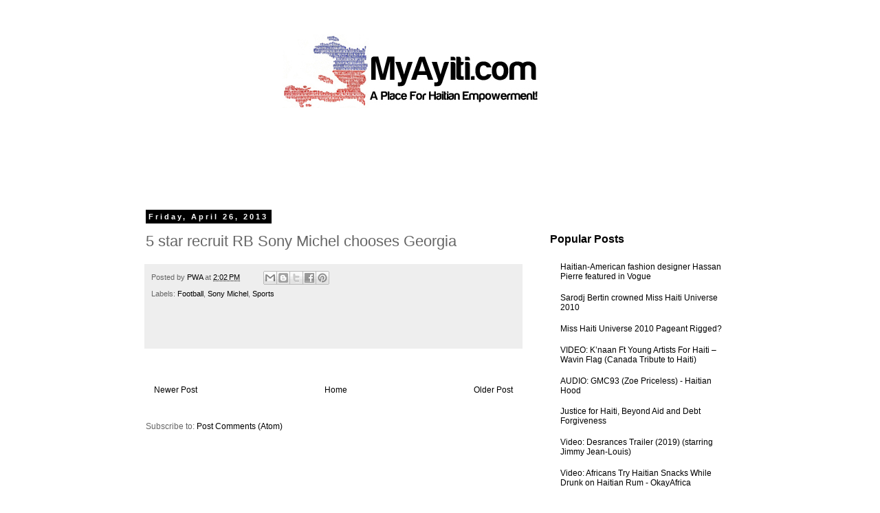

--- FILE ---
content_type: text/html; charset=utf-8
request_url: https://www.google.com/recaptcha/api2/aframe
body_size: 259
content:
<!DOCTYPE HTML><html><head><meta http-equiv="content-type" content="text/html; charset=UTF-8"></head><body><script nonce="v4IWP7ORQ5F5cle0yWdsPg">/** Anti-fraud and anti-abuse applications only. See google.com/recaptcha */ try{var clients={'sodar':'https://pagead2.googlesyndication.com/pagead/sodar?'};window.addEventListener("message",function(a){try{if(a.source===window.parent){var b=JSON.parse(a.data);var c=clients[b['id']];if(c){var d=document.createElement('img');d.src=c+b['params']+'&rc='+(localStorage.getItem("rc::a")?sessionStorage.getItem("rc::b"):"");window.document.body.appendChild(d);sessionStorage.setItem("rc::e",parseInt(sessionStorage.getItem("rc::e")||0)+1);localStorage.setItem("rc::h",'1768732346322');}}}catch(b){}});window.parent.postMessage("_grecaptcha_ready", "*");}catch(b){}</script></body></html>